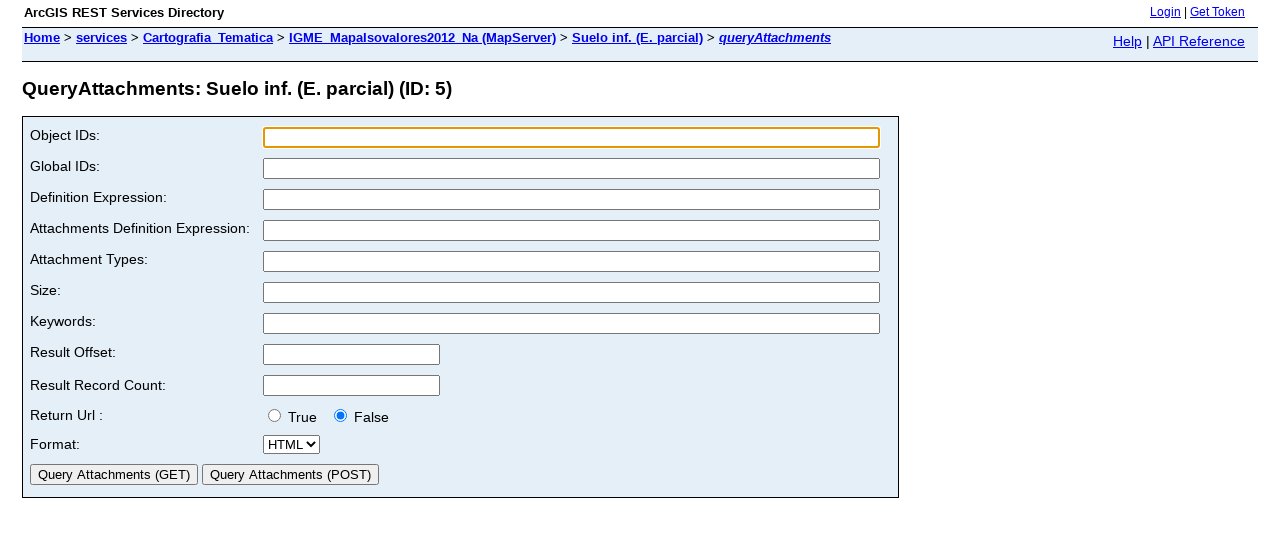

--- FILE ---
content_type: text/html;charset=utf-8
request_url: https://mapas.igme.es/gis/rest/services/Cartografia_Tematica/IGME_MapaIsovalores2012_Na/MapServer/5/queryAttachments
body_size: 912
content:
<html lang="en">
<head>
<title>QueryAttachments: Suelo inf. (E. parcial) (ID: 5)</title>
<link href="/gis/rest/static/main.css" rel="stylesheet" type="text/css"/>
</head>
<body>
<table width="100%" class="userTable">
<tr>
<td class="titlecell">
ArcGIS REST Services Directory
</td>
<td align="right">
<a href="https://mapas.igme.es/gis/rest/login">Login</a>
| <a href="https://mapas.igme.es/gis/tokens/">Get Token</a>
</td>
</tr>
</table>
<table width="100%" class="navTable">
<tr valign="top">
<td class="breadcrumbs">
<a href="/gis/rest/services">Home</a>
&gt; <a href="/gis/rest/services">services</a>
&gt; <a href="/gis/rest/services/Cartografia_Tematica">Cartografia_Tematica</a>
&gt; <a href="/gis/rest/services/Cartografia_Tematica/IGME_MapaIsovalores2012_Na/MapServer">IGME_MapaIsovalores2012_Na (MapServer)</a>
&gt; <a href="/gis/rest/services/Cartografia_Tematica/IGME_MapaIsovalores2012_Na/MapServer/5">Suelo inf. (E. parcial)</a>
&gt; <a href="/gis/rest/services/Cartografia_Tematica/IGME_MapaIsovalores2012_Na/MapServer/5/queryAttachments"><i>queryAttachments</i></a>
</td>
<td align="right">
<a href="https://mapas.igme.es/gis/sdk/rest/02ss/02ss00000057000000.htm" target="_blank">Help</a> | <a href="https://mapas.igme.es/gis/rest/services/Cartografia_Tematica/IGME_MapaIsovalores2012_Na/MapServer/5/queryAttachments?f=help" target="_blank">API Reference</a>
</td>
</tr>
</table><h2>QueryAttachments: Suelo inf. (E. parcial) (ID: 5)</h2>
<div class="rbody">
<div style="color:#ff6666"> </div><form name="sdform" action="/gis/rest/services/Cartografia_Tematica/IGME_MapaIsovalores2012_Na/MapServer/5/queryAttachments">
<table class="formTable">
<tr valign="top">
<td><label for="objectIds">Object IDs:</label></td>
<td><input type="text" id="objectIds" name="objectIds" value="" size="75"/></td>
</tr>
<tr valign="top">
<td><label for="globalIds">Global IDs:</label></td>
<td><input type="text" id="globalIds" name="globalIds" value="" size="75"/></td>
</tr>
<tr valign="top">
<td><label for="definitionExpression">Definition Expression:</label></td>
<td><input type="text" id="definitionExpression" name="definitionExpression" value="" size="75"/></td>
</tr>
<tr valign="top">
<td><label for="attachmentsDefinitionExpression">Attachments Definition Expression:</label></td>
<td><input type="text" id="attachmentsDefinitionExpression" name="attachmentsDefinitionExpression" value="" size="75"/></td>
</tr>
<tr valign="top">
<td><label for="attachmentTypes">Attachment Types:</label></td>
<td><input type="text" id="attachmentTypes" name="attachmentTypes" value="" size="75"/></td>
</tr>
<tr valign="top">
<td><label for="size">Size:</label></td>
<td><input type="text" id="size" name="size" value="" size="75"/></td>
</tr>
<tr valign="top">
<td><label for="size">Keywords:</label></td>
<td><input type="text" id="keywords" name="keywords" value="" size="75"/></td>
</tr>
<tr valign="top">
<td><label for="resultOffset">Result Offset:</label></td>
<td><input type="text" id="resultOffset" name="resultOffset" value="" /></td>
</tr>
<tr>
<td><label for="resultRecordCount">Result Record Count:</label></td>
<td><input type="text" id="resultRecordCount" name="resultRecordCount" value="" /> </td>
</tr>
<tr>
<td>Return Url :</td>
<td>
<label><input type="radio" name="returnUrl" value="true" /> True &nbsp;</label>
<label><input type="radio" name="returnUrl" value="false" checked="true" /> False</label>
</td>
</tr>
<tr>
<td><label for="f">Format:</label></td>
<td>
<select id="f" name="f">
<option value="html">HTML</option>
<option value="pjson">JSON</option>
</select>
</td>
</tr>
<tr>
<td colspan="2" align="left">
<input type="submit" value="Query Attachments (GET)" />
<input type="submit" onclick="this.form.method = 'post';" value="Query Attachments (POST)" />
</td>
</tr>
</table>
</form>
<script type="text/javascript">
document.forms.sdform.objectIds.focus();
</script>
</div>
<br/><br/>
</body>
</html>
